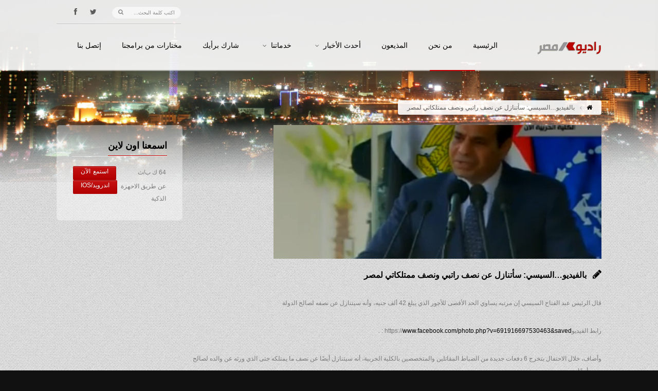

--- FILE ---
content_type: text/css
request_url: https://www.radiomasr.net/wp-content/themes/wpradiomasr/styles/icons/icons.css
body_size: 8856
content:
/*!
 *  Font Awesome 3.2.1
 *  the iconic font designed for Bootstrap
 *  ------------------------------------------------------------------------------
 *  The full suite of pictographic icons, examples, and documentation can be
 *  found at http://fontawesome.io.  Stay up to date on Twitter at
 *  http://twitter.com/fontawesome.
 *
 *  License
 *  ------------------------------------------------------------------------------
 *  - The Font Awesome font is licensed under SIL OFL 1.1 -
 *    http://scripts.sil.org/OFL
 *  - Font Awesome CSS, LESS, and SASS files are licensed under MIT License -
 *    http://opensource.org/licenses/mit-license.html
 *  - Font Awesome documentation licensed under CC BY 3.0 -
 *    http://creativecommons.org/licenses/by/3.0/
 *  - Attribution is no longer required in Font Awesome 3.0, but much appreciated:
 *    "Font Awesome by Dave Gandy - http://fontawesome.io"
 *
 *  Author - Dave Gandy
 *  ------------------------------------------------------------------------------
 *  Email: dave@fontawesome.io
 *  Twitter: http://twitter.com/davegandy
 *  Work: Lead Product Designer @ Kyruus - http://kyruus.com
 */
/* FONT PATH
 * -------------------------- */
@font-face {
  font-family: 'FontAwesome';
  src: url('font/fontawesome-webfont.eot?v=3.2.1');
  src: url('font/fontawesome-webfont.eot?#iefix&v=3.2.1') format('embedded-opentype'), url('font/fontawesome-webfont.woff?v=3.2.1') format('woff'), url('font/fontawesome-webfont.ttf?v=3.2.1') format('truetype'), url('font/fontawesome-webfont.svg#fontawesomeregular?v=3.2.1') format('svg');
  font-weight: normal;
  font-style: normal;
}
/* FONT AWESOME CORE
 * -------------------------- */
[class^="icon-"],
[class*=" icon-"] {
  font-family: FontAwesome;
  font-weight: normal;
  font-style: normal;
  text-decoration: inherit;
  -webkit-font-smoothing: antialiased;
  *margin-right: .3em;
}
[class^="icon-"]:before,
[class*=" icon-"]:before {
  text-decoration: inherit;
  display: inline-block;
  speak: none;
}
/* makes the font 33% larger relative to the icon container */
.icon-large:before {
  vertical-align: -10%;
  font-size: 1.3333333333333333em;
}
/* makes sure icons active on rollover in links */
a [class^="icon-"],
a [class*=" icon-"] {
  display: inline;
}
/* increased font size for icon-large */
[class^="icon-"].icon-fixed-width,
[class*=" icon-"].icon-fixed-width {
  display: inline-block;
  width: 1.1428571428571428em;
  text-align: right;
  padding-right: 0.2857142857142857em;
}
[class^="icon-"].icon-fixed-width.icon-large,
[class*=" icon-"].icon-fixed-width.icon-large {
  width: 1.4285714285714286em;
}
.icons-ul {
  margin-left: 2.142857142857143em;
  list-style-type: none;
}
.icons-ul > li {
  position: relative;
}
.icons-ul .icon-li {
  position: absolute;
  left: -2.142857142857143em;
  width: 2.142857142857143em;
  text-align: center;
  line-height: inherit;
}
[class^="icon-"].hide,
[class*=" icon-"].hide {
  display: none;
}
.icon-muted {
  color: #eeeeee;
}
.icon-light {
  color: #ffffff;
}
.icon-dark {
  color: #333333;
}
.icon-border {
  border: solid 1px #eeeeee;
  padding: .2em .25em .15em;
  -webkit-border-radius: 3px;
  -moz-border-radius: 3px;
  border-radius: 3px;
}
.icon-2x {
  font-size: 2em;
}
.icon-2x.icon-border {
  border-width: 2px;
  -webkit-border-radius: 4px;
  -moz-border-radius: 4px;
  border-radius: 4px;
}
.icon-3x {
  font-size: 3em;
}
.icon-3x.icon-border {
  border-width: 3px;
  -webkit-border-radius: 5px;
  -moz-border-radius: 5px;
  border-radius: 5px;
}
.icon-4x {
  font-size: 4em;
}
.icon-4x.icon-border {
  border-width: 4px;
  -webkit-border-radius: 6px;
  -moz-border-radius: 6px;
  border-radius: 6px;
}
.icon-5x {
  font-size: 5em;
}
.icon-5x.icon-border {
  border-width: 5px;
  -webkit-border-radius: 7px;
  -moz-border-radius: 7px;
  border-radius: 7px;
}
.pull-right {
  float: right;
}
.pull-left {
  float: left;
}
[class^="icon-"].pull-left,
[class*=" icon-"].pull-left {
  margin-right: .3em;
}
[class^="icon-"].pull-right,
[class*=" icon-"].pull-right {
  margin-left: .3em;
}
/* BOOTSTRAP SPECIFIC CLASSES
 * -------------------------- */
/* Bootstrap 2.0 sprites.less reset */
[class^="icon-"],
[class*=" icon-"] {
  display: inline;
  width: auto;
  height: auto;
  line-height: normal;
  vertical-align: baseline;
  background-image: none;
  background-position: 0% 0%;
  background-repeat: repeat;
  margin-top: 0;
}
/* more sprites.less reset */
.icon-white,
.nav-pills > .active > a > [class^="icon-"],
.nav-pills > .active > a > [class*=" icon-"],
.nav-list > .active > a > [class^="icon-"],
.nav-list > .active > a > [class*=" icon-"],
.navbar-inverse .nav > .active > a > [class^="icon-"],
.navbar-inverse .nav > .active > a > [class*=" icon-"],
.dropdown-menu > li > a:hover > [class^="icon-"],
.dropdown-menu > li > a:hover > [class*=" icon-"],
.dropdown-menu > .active > a > [class^="icon-"],
.dropdown-menu > .active > a > [class*=" icon-"],
.dropdown-submenu:hover > a > [class^="icon-"],
.dropdown-submenu:hover > a > [class*=" icon-"] {
  background-image: none;
}
/* keeps Bootstrap styles with and without icons the same */
.btn [class^="icon-"].icon-large,
.nav [class^="icon-"].icon-large,
.btn [class*=" icon-"].icon-large,
.nav [class*=" icon-"].icon-large {
  line-height: .9em;
}
.btn [class^="icon-"].icon-spin,
.nav [class^="icon-"].icon-spin,
.btn [class*=" icon-"].icon-spin,
.nav [class*=" icon-"].icon-spin {
  display: inline-block;
}
.nav-tabs [class^="icon-"],
.nav-pills [class^="icon-"],
.nav-tabs [class*=" icon-"],
.nav-pills [class*=" icon-"],
.nav-tabs [class^="icon-"].icon-large,
.nav-pills [class^="icon-"].icon-large,
.nav-tabs [class*=" icon-"].icon-large,
.nav-pills [class*=" icon-"].icon-large {
  line-height: .9em;
}
.btn [class^="icon-"].pull-left.icon-2x,
.btn [class*=" icon-"].pull-left.icon-2x,
.btn [class^="icon-"].pull-right.icon-2x,
.btn [class*=" icon-"].pull-right.icon-2x {
  margin-top: .18em;
}
.btn [class^="icon-"].icon-spin.icon-large,
.btn [class*=" icon-"].icon-spin.icon-large {
  line-height: .8em;
}
.btn.btn-small [class^="icon-"].pull-left.icon-2x,
.btn.btn-small [class*=" icon-"].pull-left.icon-2x,
.btn.btn-small [class^="icon-"].pull-right.icon-2x,
.btn.btn-small [class*=" icon-"].pull-right.icon-2x {
  margin-top: .25em;
}
.btn.btn-large [class^="icon-"],
.btn.btn-large [class*=" icon-"] {
  margin-top: 0;
}
.btn.btn-large [class^="icon-"].pull-left.icon-2x,
.btn.btn-large [class*=" icon-"].pull-left.icon-2x,
.btn.btn-large [class^="icon-"].pull-right.icon-2x,
.btn.btn-large [class*=" icon-"].pull-right.icon-2x {
  margin-top: .05em;
}
.btn.btn-large [class^="icon-"].pull-left.icon-2x,
.btn.btn-large [class*=" icon-"].pull-left.icon-2x {
  margin-right: .2em;
}
.btn.btn-large [class^="icon-"].pull-right.icon-2x,
.btn.btn-large [class*=" icon-"].pull-right.icon-2x {
  margin-left: .2em;
}
/* Fixes alignment in nav lists */
.nav-list [class^="icon-"],
.nav-list [class*=" icon-"] {
  line-height: inherit;
}
/* EXTRAS
 * -------------------------- */
/* Stacked and layered icon */
.icon-stack {
  position: relative;
  display: inline-block;
  width: 2em;
  height: 2em;
  line-height: 2em;
  vertical-align: -35%;
}
.icon-stack [class^="icon-"],
.icon-stack [class*=" icon-"] {
  display: block;
  text-align: center;
  position: absolute;
  width: 100%;
  height: 100%;
  font-size: 1em;
  line-height: inherit;
  *line-height: 2em;
}
.icon-stack .icon-stack-base {
  font-size: 2em;
  *line-height: 1em;
}
/* Animated rotating icon */
.icon-spin {
  display: inline-block;
  -moz-animation: spin 2s infinite linear;
  -o-animation: spin 2s infinite linear;
  -webkit-animation: spin 2s infinite linear;
  animation: spin 2s infinite linear;
}
/* Prevent stack and spinners from being taken inline when inside a link */
a .icon-stack,
a .icon-spin {
  display: inline-block;
  text-decoration: none;
}
@-moz-keyframes spin {
  0% {
    -moz-transform: rotate(0deg);
  }
  100% {
    -moz-transform: rotate(359deg);
  }
}
@-webkit-keyframes spin {
  0% {
    -webkit-transform: rotate(0deg);
  }
  100% {
    -webkit-transform: rotate(359deg);
  }
}
@-o-keyframes spin {
  0% {
    -o-transform: rotate(0deg);
  }
  100% {
    -o-transform: rotate(359deg);
  }
}
@-ms-keyframes spin {
  0% {
    -ms-transform: rotate(0deg);
  }
  100% {
    -ms-transform: rotate(359deg);
  }
}
@keyframes spin {
  0% {
    transform: rotate(0deg);
  }
  100% {
    transform: rotate(359deg);
  }
}
/* Icon rotations and mirroring */
.icon-rotate-90:before {
  -webkit-transform: rotate(90deg);
  -moz-transform: rotate(90deg);
  -ms-transform: rotate(90deg);
  -o-transform: rotate(90deg);
  transform: rotate(90deg);
  filter: progid:DXImageTransform.Microsoft.BasicImage(rotation=1);
}
.icon-rotate-180:before {
  -webkit-transform: rotate(180deg);
  -moz-transform: rotate(180deg);
  -ms-transform: rotate(180deg);
  -o-transform: rotate(180deg);
  transform: rotate(180deg);
  filter: progid:DXImageTransform.Microsoft.BasicImage(rotation=2);
}
.icon-rotate-270:before {
  -webkit-transform: rotate(270deg);
  -moz-transform: rotate(270deg);
  -ms-transform: rotate(270deg);
  -o-transform: rotate(270deg);
  transform: rotate(270deg);
  filter: progid:DXImageTransform.Microsoft.BasicImage(rotation=3);
}
.icon-flip-horizontal:before {
  -webkit-transform: scale(-1, 1);
  -moz-transform: scale(-1, 1);
  -ms-transform: scale(-1, 1);
  -o-transform: scale(-1, 1);
  transform: scale(-1, 1);
}
.icon-flip-vertical:before {
  -webkit-transform: scale(1, -1);
  -moz-transform: scale(1, -1);
  -ms-transform: scale(1, -1);
  -o-transform: scale(1, -1);
  transform: scale(1, -1);
}
/* ensure rotation occurs inside anchor tags */
a .icon-rotate-90:before,
a .icon-rotate-180:before,
a .icon-rotate-270:before,
a .icon-flip-horizontal:before,
a .icon-flip-vertical:before {
  display: inline-block;
}
/* Font Awesome uses the Unicode Private Use Area (PUA) to ensure screen
   readers do not read off random characters that represent icons */
.icon-glass:before {
  content: "\f000";
}
.icon-music:before {
  content: "\f001";
}
.icon-search:before {
  content: "\f002";
}
.icon-envelope-alt:before {
  content: "\f003";
}
.icon-heart:before {
  content: "\f004";
}
.icon-star:before {
  content: "\f005";
}
.icon-star-empty:before {
  content: "\f006";
}
.icon-user:before {
  content: "\f007";
}
.icon-film:before {
  content: "\f008";
}
.icon-th-large:before {
  content: "\f009";
}
.icon-th:before {
  content: "\f00a";
}
.icon-th-list:before {
  content: "\f00b";
}
.icon-ok:before {
  content: "\f00c";
}
.icon-remove:before {
  content: "\f00d";
}
.icon-zoom-in:before {
  content: "\f00e";
}
.icon-zoom-out:before {
  content: "\f010";
}
.icon-power-off:before,
.icon-off:before {
  content: "\f011";
}
.icon-signal:before {
  content: "\f012";
}
.icon-gear:before,
.icon-cog:before {
  content: "\f013";
}
.icon-trash:before {
  content: "\f014";
}
.icon-home:before {
  content: "\f015";
}
.icon-file-alt:before {
  content: "\f016";
}
.icon-time:before {
  content: "\f017";
}
.icon-road:before {
  content: "\f018";
}
.icon-download-alt:before {
  content: "\f019";
}
.icon-download:before {
  content: "\f01a";
}
.icon-upload:before {
  content: "\f01b";
}
.icon-inbox:before {
  content: "\f01c";
}
.icon-play-circle:before {
  content: "\f01d";
}
.icon-rotate-right:before,
.icon-repeat:before {
  content: "\f01e";
}
.icon-refresh:before {
  content: "\f021";
}
.icon-list-alt:before {
  content: "\f022";
}
.icon-lock:before {
  content: "\f023";
}
.icon-flag:before {
  content: "\f024";
}
.icon-headphones:before {
  content: "\f025";
}
.icon-volume-off:before {
  content: "\f026";
}
.icon-volume-down:before {
  content: "\f027";
}
.icon-volume-up:before {
  content: "\f028";
}
.icon-qrcode:before {
  content: "\f029";
}
.icon-barcode:before {
  content: "\f02a";
}
.icon-tag:before {
  content: "\f02b";
}
.icon-tags:before {
  content: "\f02c";
}
.icon-book:before {
  content: "\f02d";
}
.icon-bookmark:before {
  content: "\f02e";
}
.icon-print:before {
  content: "\f02f";
}
.icon-camera:before {
  content: "\f030";
}
.icon-font:before {
  content: "\f031";
}
.icon-bold:before {
  content: "\f032";
}
.icon-italic:before {
  content: "\f033";
}
.icon-text-height:before {
  content: "\f034";
}
.icon-text-width:before {
  content: "\f035";
}
.icon-align-left:before {
  content: "\f036";
}
.icon-align-center:before {
  content: "\f037";
}
.icon-align-right:before {
  content: "\f038";
}
.icon-align-justify:before {
  content: "\f039";
}
.icon-list:before {
  content: "\f03a";
}
.icon-indent-left:before {
  content: "\f03b";
}
.icon-indent-right:before {
  content: "\f03c";
}
.icon-facetime-video:before {
  content: "\f03d";
}
.icon-picture:before {
  content: "\f03e";
}
.icon-pencil:before {
  content: "\f040";
}
.icon-map-marker:before {
  content: "\f041";
}
.icon-adjust:before {
  content: "\f042";
}
.icon-tint:before {
  content: "\f043";
}
.icon-edit:before {
  content: "\f044";
}
.icon-share:before {
  content: "\f045";
}
.icon-check:before {
  content: "\f046";
}
.icon-move:before {
  content: "\f047";
}
.icon-step-backward:before {
  content: "\f048";
}
.icon-fast-backward:before {
  content: "\f049";
}
.icon-backward:before {
  content: "\f04a";
}
.icon-play:before {
  content: "\f04b";
}
.icon-pause:before {
  content: "\f04c";
}
.icon-stop:before {
  content: "\f04d";
}
.icon-forward:before {
  content: "\f04e";
}
.icon-fast-forward:before {
  content: "\f050";
}
.icon-step-forward:before {
  content: "\f051";
}
.icon-eject:before {
  content: "\f052";
}
.icon-chevron-left:before {
  content: "\f053";
}
.icon-chevron-right:before {
  content: "\f054";
}
.icon-plus-sign:before {
  content: "\f055";
}
.icon-minus-sign:before {
  content: "\f056";
}
.icon-remove-sign:before {
  content: "\f057";
}
.icon-ok-sign:before {
  content: "\f058";
}
.icon-question-sign:before {
  content: "\f059";
}
.icon-info-sign:before {
  content: "\f05a";
}
.icon-screenshot:before {
  content: "\f05b";
}
.icon-remove-circle:before {
  content: "\f05c";
}
.icon-ok-circle:before {
  content: "\f05d";
}
.icon-ban-circle:before {
  content: "\f05e";
}
.icon-arrow-left:before {
  content: "\f060";
}
.icon-arrow-right:before {
  content: "\f061";
}
.icon-arrow-up:before {
  content: "\f062";
}
.icon-arrow-down:before {
  content: "\f063";
}
.icon-mail-forward:before,
.icon-share-alt:before {
  content: "\f064";
}
.icon-resize-full:before {
  content: "\f065";
}
.icon-resize-small:before {
  content: "\f066";
}
.icon-plus:before {
  content: "\f067";
}
.icon-minus:before {
  content: "\f068";
}
.icon-asterisk:before {
  content: "\f069";
}
.icon-exclamation-sign:before {
  content: "\f06a";
}
.icon-gift:before {
  content: "\f06b";
}
.icon-leaf:before {
  content: "\f06c";
}
.icon-fire:before {
  content: "\f06d";
}
.icon-eye-open:before {
  content: "\f06e";
}
.icon-eye-close:before {
  content: "\f070";
}
.icon-warning-sign:before {
  content: "\f071";
}
.icon-plane:before {
  content: "\f072";
}
.icon-calendar:before {
  content: "\f073";
}
.icon-random:before {
  content: "\f074";
}
.icon-comment:before {
  content: "\f075";
}
.icon-magnet:before {
  content: "\f076";
}
.icon-chevron-up:before {
  content: "\f077";
}
.icon-chevron-down:before {
  content: "\f078";
}
.icon-retweet:before {
  content: "\f079";
}
.icon-shopping-cart:before {
  content: "\f07a";
}
.icon-folder-close:before {
  content: "\f07b";
}
.icon-folder-open:before {
  content: "\f07c";
}
.icon-resize-vertical:before {
  content: "\f07d";
}
.icon-resize-horizontal:before {
  content: "\f07e";
}
.icon-bar-chart:before {
  content: "\f080";
}
.icon-twitter-sign:before {
  content: "\f081";
}
.icon-facebook-sign:before {
  content: "\f082";
}
.icon-camera-retro:before {
  content: "\f083";
}
.icon-key:before {
  content: "\f084";
}
.icon-gears:before,
.icon-cogs:before {
  content: "\f085";
}
.icon-comments:before {
  content: "\f086";
}
.icon-thumbs-up-alt:before {
  content: "\f087";
}
.icon-thumbs-down-alt:before {
  content: "\f088";
}
.icon-star-half:before {
  content: "\f089";
}
.icon-heart-empty:before {
  content: "\f08a";
}
.icon-signout:before {
  content: "\f08b";
}
.icon-linkedin-sign:before {
  content: "\f08c";
}
.icon-pushpin:before {
  content: "\f08d";
}
.icon-external-link:before {
  content: "\f08e";
}
.icon-signin:before {
  content: "\f090";
}
.icon-trophy:before {
  content: "\f091";
}
.icon-github-sign:before {
  content: "\f092";
}
.icon-upload-alt:before {
  content: "\f093";
}
.icon-lemon:before {
  content: "\f094";
}
.icon-phone:before {
  content: "\f095";
}
.icon-unchecked:before,
.icon-check-empty:before {
  content: "\f096";
}
.icon-bookmark-empty:before {
  content: "\f097";
}
.icon-phone-sign:before {
  content: "\f098";
}
.icon-twitter:before {
  content: "\f099";
}
.icon-facebook:before {
  content: "\f09a";
}
.icon-github:before {
  content: "\f09b";
}
.icon-unlock:before {
  content: "\f09c";
}
.icon-credit-card:before {
  content: "\f09d";
}
.icon-rss:before {
  content: "\f09e";
}
.icon-hdd:before {
  content: "\f0a0";
}
.icon-bullhorn:before {
  content: "\f0a1";
}
.icon-bell:before {
  content: "\f0a2";
}
.icon-certificate:before {
  content: "\f0a3";
}
.icon-hand-right:before {
  content: "\f0a4";
}
.icon-hand-left:before {
  content: "\f0a5";
}
.icon-hand-up:before {
  content: "\f0a6";
}
.icon-hand-down:before {
  content: "\f0a7";
}
.icon-circle-arrow-left:before {
  content: "\f0a8";
}
.icon-circle-arrow-right:before {
  content: "\f0a9";
}
.icon-circle-arrow-up:before {
  content: "\f0aa";
}
.icon-circle-arrow-down:before {
  content: "\f0ab";
}
.icon-globe:before {
  content: "\f0ac";
}
.icon-wrench:before {
  content: "\f0ad";
}
.icon-tasks:before {
  content: "\f0ae";
}
.icon-filter:before {
  content: "\f0b0";
}
.icon-briefcase:before {
  content: "\f0b1";
}
.icon-fullscreen:before {
  content: "\f0b2";
}
.icon-group:before {
  content: "\f0c0";
}
.icon-link:before {
  content: "\f0c1";
}
.icon-cloud:before {
  content: "\f0c2";
}
.icon-beaker:before {
  content: "\f0c3";
}
.icon-cut:before {
  content: "\f0c4";
}
.icon-copy:before {
  content: "\f0c5";
}
.icon-paperclip:before,
.icon-paper-clip:before {
  content: "\f0c6";
}
.icon-save:before {
  content: "\f0c7";
}
.icon-sign-blank:before {
  content: "\f0c8";
}
.icon-reorder:before {
  content: "\f0c9";
}
.icon-list-ul:before {
  content: "\f0ca";
}
.icon-list-ol:before {
  content: "\f0cb";
}
.icon-strikethrough:before {
  content: "\f0cc";
}
.icon-underline:before {
  content: "\f0cd";
}
.icon-table:before {
  content: "\f0ce";
}
.icon-magic:before {
  content: "\f0d0";
}
.icon-truck:before {
  content: "\f0d1";
}
.icon-pinterest:before {
  content: "\f0d2";
}
.icon-pinterest-sign:before {
  content: "\f0d3";
}
.icon-google-plus-sign:before {
  content: "\f0d4";
}
.icon-google-plus:before {
  content: "\f0d5";
}
.icon-money:before {
  content: "\f0d6";
}
.icon-caret-down:before {
  content: "\f0d7";
}
.icon-caret-up:before {
  content: "\f0d8";
}
.icon-caret-left:before {
  content: "\f0d9";
}
.icon-caret-right:before {
  content: "\f0da";
}
.icon-columns:before {
  content: "\f0db";
}
.icon-sort:before {
  content: "\f0dc";
}
.icon-sort-down:before {
  content: "\f0dd";
}
.icon-sort-up:before {
  content: "\f0de";
}
.icon-envelope:before {
  content: "\f0e0";
}
.icon-linkedin:before {
  content: "\f0e1";
}
.icon-rotate-left:before,
.icon-undo:before {
  content: "\f0e2";
}
.icon-legal:before {
  content: "\f0e3";
}
.icon-dashboard:before {
  content: "\f0e4";
}
.icon-comment-alt:before {
  content: "\f0e5";
}
.icon-comments-alt:before {
  content: "\f0e6";
}
.icon-bolt:before {
  content: "\f0e7";
}
.icon-sitemap:before {
  content: "\f0e8";
}
.icon-umbrella:before {
  content: "\f0e9";
}
.icon-paste:before {
  content: "\f0ea";
}
.icon-lightbulb:before {
  content: "\f0eb";
}
.icon-exchange:before {
  content: "\f0ec";
}
.icon-cloud-download:before {
  content: "\f0ed";
}
.icon-cloud-upload:before {
  content: "\f0ee";
}
.icon-user-md:before {
  content: "\f0f0";
}
.icon-stethoscope:before {
  content: "\f0f1";
}
.icon-suitcase:before {
  content: "\f0f2";
}
.icon-bell-alt:before {
  content: "\f0f3";
}
.icon-coffee:before {
  content: "\f0f4";
}
.icon-food:before {
  content: "\f0f5";
}
.icon-file-text-alt:before {
  content: "\f0f6";
}
.icon-building:before {
  content: "\f0f7";
}
.icon-hospital:before {
  content: "\f0f8";
}
.icon-ambulance:before {
  content: "\f0f9";
}
.icon-medkit:before {
  content: "\f0fa";
}
.icon-fighter-jet:before {
  content: "\f0fb";
}
.icon-beer:before {
  content: "\f0fc";
}
.icon-h-sign:before {
  content: "\f0fd";
}
.icon-plus-sign-alt:before {
  content: "\f0fe";
}
.icon-double-angle-left:before {
  content: "\f100";
}
.icon-double-angle-right:before {
  content: "\f101";
}
.icon-double-angle-up:before {
  content: "\f102";
}
.icon-double-angle-down:before {
  content: "\f103";
}
.icon-angle-left:before {
  content: "\f104";
}
.icon-angle-right:before {
  content: "\f105";
}
.icon-angle-up:before {
  content: "\f106";
}
.icon-angle-down:before {
  content: "\f107";
}
.icon-desktop:before {
  content: "\f108";
}
.icon-laptop:before {
  content: "\f109";
}
.icon-tablet:before {
  content: "\f10a";
}
.icon-mobile-phone:before {
  content: "\f10b";
}
.icon-circle-blank:before {
  content: "\f10c";
}
.icon-quote-left:before {
  content: "\f10d";
}
.icon-quote-right:before {
  content: "\f10e";
}
.icon-spinner:before {
  content: "\f110";
}
.icon-circle:before {
  content: "\f111";
}
.icon-mail-reply:before,
.icon-reply:before {
  content: "\f112";
}
.icon-github-alt:before {
  content: "\f113";
}
.icon-folder-close-alt:before {
  content: "\f114";
}
.icon-folder-open-alt:before {
  content: "\f115";
}
.icon-expand-alt:before {
  content: "\f116";
}
.icon-collapse-alt:before {
  content: "\f117";
}
.icon-smile:before {
  content: "\f118";
}
.icon-frown:before {
  content: "\f119";
}
.icon-meh:before {
  content: "\f11a";
}
.icon-gamepad:before {
  content: "\f11b";
}
.icon-keyboard:before {
  content: "\f11c";
}
.icon-flag-alt:before {
  content: "\f11d";
}
.icon-flag-checkered:before {
  content: "\f11e";
}
.icon-terminal:before {
  content: "\f120";
}
.icon-code:before {
  content: "\f121";
}
.icon-reply-all:before {
  content: "\f122";
}
.icon-mail-reply-all:before {
  content: "\f122";
}
.icon-star-half-full:before,
.icon-star-half-empty:before {
  content: "\f123";
}
.icon-location-arrow:before {
  content: "\f124";
}
.icon-crop:before {
  content: "\f125";
}
.icon-code-fork:before {
  content: "\f126";
}
.icon-unlink:before {
  content: "\f127";
}
.icon-question:before {
  content: "\f128";
}
.icon-info:before {
  content: "\f129";
}
.icon-exclamation:before {
  content: "\f12a";
}
.icon-superscript:before {
  content: "\f12b";
}
.icon-subscript:before {
  content: "\f12c";
}
.icon-eraser:before {
  content: "\f12d";
}
.icon-puzzle-piece:before {
  content: "\f12e";
}
.icon-microphone:before {
  content: "\f130";
}
.icon-microphone-off:before {
  content: "\f131";
}
.icon-shield:before {
  content: "\f132";
}
.icon-calendar-empty:before {
  content: "\f133";
}
.icon-fire-extinguisher:before {
  content: "\f134";
}
.icon-rocket:before {
  content: "\f135";
}
.icon-maxcdn:before {
  content: "\f136";
}
.icon-chevron-sign-left:before {
  content: "\f137";
}
.icon-chevron-sign-right:before {
  content: "\f138";
}
.icon-chevron-sign-up:before {
  content: "\f139";
}
.icon-chevron-sign-down:before {
  content: "\f13a";
}
.icon-html5:before {
  content: "\f13b";
}
.icon-css3:before {
  content: "\f13c";
}
.icon-anchor:before {
  content: "\f13d";
}
.icon-unlock-alt:before {
  content: "\f13e";
}
.icon-bullseye:before {
  content: "\f140";
}
.icon-ellipsis-horizontal:before {
  content: "\f141";
}
.icon-ellipsis-vertical:before {
  content: "\f142";
}
.icon-rss-sign:before {
  content: "\f143";
}
.icon-play-sign:before {
  content: "\f144";
}
.icon-ticket:before {
  content: "\f145";
}
.icon-minus-sign-alt:before {
  content: "\f146";
}
.icon-check-minus:before {
  content: "\f147";
}
.icon-level-up:before {
  content: "\f148";
}
.icon-level-down:before {
  content: "\f149";
}
.icon-check-sign:before {
  content: "\f14a";
}
.icon-edit-sign:before {
  content: "\f14b";
}
.icon-external-link-sign:before {
  content: "\f14c";
}
.icon-share-sign:before {
  content: "\f14d";
}
.icon-compass:before {
  content: "\f14e";
}
.icon-collapse:before {
  content: "\f150";
}
.icon-collapse-top:before {
  content: "\f151";
}
.icon-expand:before {
  content: "\f152";
}
.icon-euro:before,
.icon-eur:before {
  content: "\f153";
}
.icon-gbp:before {
  content: "\f154";
}
.icon-dollar:before,
.icon-usd:before {
  content: "\f155";
}
.icon-rupee:before,
.icon-inr:before {
  content: "\f156";
}
.icon-yen:before,
.icon-jpy:before {
  content: "\f157";
}
.icon-renminbi:before,
.icon-cny:before {
  content: "\f158";
}
.icon-won:before,
.icon-krw:before {
  content: "\f159";
}
.icon-bitcoin:before,
.icon-btc:before {
  content: "\f15a";
}
.icon-file:before {
  content: "\f15b";
}
.icon-file-text:before {
  content: "\f15c";
}
.icon-sort-by-alphabet:before {
  content: "\f15d";
}
.icon-sort-by-alphabet-alt:before {
  content: "\f15e";
}
.icon-sort-by-attributes:before {
  content: "\f160";
}
.icon-sort-by-attributes-alt:before {
  content: "\f161";
}
.icon-sort-by-order:before {
  content: "\f162";
}
.icon-sort-by-order-alt:before {
  content: "\f163";
}
.icon-thumbs-up:before {
  content: "\f164";
}
.icon-thumbs-down:before {
  content: "\f165";
}
.icon-youtube-sign:before {
  content: "\f166";
}
.icon-youtube:before {
  content: "\f167";
}
.icon-xing:before {
  content: "\f168";
}
.icon-xing-sign:before {
  content: "\f169";
}
.icon-youtube-play:before {
  content: "\f16a";
}
.icon-dropbox:before {
  content: "\f16b";
}
.icon-stackexchange:before {
  content: "\f16c";
}
.icon-instagram:before {
  content: "\f16d";
}
.icon-flickr:before {
  content: "\f16e";
}
.icon-adn:before {
  content: "\f170";
}
.icon-bitbucket:before {
  content: "\f171";
}
.icon-bitbucket-sign:before {
  content: "\f172";
}
.icon-tumblr:before {
  content: "\f173";
}
.icon-tumblr-sign:before {
  content: "\f174";
}
.icon-long-arrow-down:before {
  content: "\f175";
}
.icon-long-arrow-up:before {
  content: "\f176";
}
.icon-long-arrow-left:before {
  content: "\f177";
}
.icon-long-arrow-right:before {
  content: "\f178";
}
.icon-apple:before {
  content: "\f179";
}
.icon-windows:before {
  content: "\f17a";
}
.icon-android:before {
  content: "\f17b";
}
.icon-linux:before {
  content: "\f17c";
}
.icon-dribbble:before {
  content: "\f17d";
}
.icon-skype:before {
  content: "\f17e";
}
.icon-foursquare:before {
  content: "\f180";
}
.icon-trello:before {
  content: "\f181";
}
.icon-female:before {
  content: "\f182";
}
.icon-male:before {
  content: "\f183";
}
.icon-gittip:before {
  content: "\f184";
}
.icon-sun:before {
  content: "\f185";
}
.icon-moon:before {
  content: "\f186";
}
.icon-archive:before {
  content: "\f187";
}
.icon-bug:before {
  content: "\f188";
}
.icon-vk:before {
  content: "\f189";
}
.icon-weibo:before {
  content: "\f18a";
}
.icon-renren:before {
  content: "\f18b";
}


@font-face {
	font-family: 'Metrize-Icons';
	src:url('font/Metrize-Icons.eot');
	src:url('font/Metrize-Icons.eot?#iefix') format('embedded-opentype'),
		url('font/Metrize-Icons.woff') format('woff'),
		url('font/Metrize-Icons.ttf') format('truetype'),
		url('font/Metrize-Icons.svg#Metrize-Icons') format('svg');
	font-weight: normal;
	font-style: normal;
}
[data-icon]:before {
	font-family: 'Metrize-Icons';
	content: attr(data-icon);
	speak: none;
	font-weight: normal;
	font-variant: normal;
	text-transform: none;
	line-height: 1;
	-webkit-font-smoothing: antialiased;
}
.icons-yen, .icons-world, .icons-wireframe-globe, .icons-wind, .icons-wifi, .icons-waves, .icons-viewport, .icons-viewport-video, .icons-user, .icons-user-remove, .icons-user-ban, .icons-user-add, .icons-upload, .icons-upload-selection, .icons-upload-selection-circle, .icons-underline, .icons-triple-points, .icons-top-bottom, .icons-three-points, .icons-three-points-top, .icons-three-points-bottom, .icons-text-width, .icons-text-size-upper, .icons-text-size-reduce, .icons-text-paragraph, .icons-text-normal, .icons-text-justify-right, .icons-text-justify-left, .icons-text-justify-center, .icons-text-height, .icons-text-center, .icons-text-bold, .icons-text-align-right, .icons-text-align-left, .icons-telephone, .icons-sunshine, .icons-sun, .icons-stop, .icons-star, .icons-speed, .icons-sound-on, .icons-sound-off, .icons-sos, .icons-social-zerply, .icons-social-youtube, .icons-social-yelp, .icons-social-yahoo, .icons-social-wordpress, .icons-social-virb, .icons-social-vimeo, .icons-social-viddler, .icons-social-twitter, .icons-social-tumblr, .icons-social-stumbleupon, .icons-social-soundcloud, .icons-social-skype, .icons-social-sharethis, .icons-social-quora, .icons-social-pinterest, .icons-social-photobucket, .icons-social-paypal, .icons-social-myspace, .icons-social-linkedin, .icons-social-last-fm, .icons-social-grooveshark, .icons-social-google-plus, .icons-social-github, .icons-social-forrst, .icons-social-flickr, .icons-social-facebook, .icons-social-evernote, .icons-social-envato, .icons-social-email, .icons-social-dribbble, .icons-social-digg, .icons-social-deviantart, .icons-social-blogger, .icons-social-behance, .icons-social-bebo, .icons-social-addthis, .icons-social-500px, .icons-snow, .icons-sliders, .icons-sliders-vertical, .icons-sign-male, .icons-sign-female, .icons-shield, .icons-settings, .icons-setting, .icons-select-square, .icons-select-circle, .icons-search, .icons-scale, .icons-rules, .icons-rss, .icons-retweet, .icons-report-comment, .icons-refresh, .icons-rec, .icons-random, .icons-quote, .icons-question, .icons-previous-fast-step, .icons-prev-step, .icons-pounds, .icons-podcast, .icons-plus, .icons-play, .icons-pin, .icons-pin-map, .icons-pig-money, .icons-pause, .icons-paperclip, .icons-paperclip-oblique, .icons-options-settings, .icons-officine, .icons-officine-2, .icons-off, .icons-number-zero, .icons-number-two, .icons-number-three, .icons-number-six, .icons-number-seven, .icons-number-one, .icons-number-nine, .icons-number-four, .icons-number-five, .icons-number-eight, .icons-next-step, .icons-next-fast-step, .icons-music, .icons-multi-borders, .icons-minus, .icons-marker, .icons-marker-points, .icons-marker-minus, .icons-marker-add, .icons-map, .icons-male-symbol, .icons-mailbox, .icons-mail, .icons-magnet, .icons-magic-wand, .icons-login-lock-refresh, .icons-locked, .icons-location, .icons-location-maps, .icons-list-square, .icons-list-circle, .icons-link-url, .icons-line-through, .icons-limit-directions, .icons-like-upload, .icons-like-remove, .icons-like-download, .icons-like-close, .icons-like-ban, .icons-like-add, .icons-left-right, .icons-leaf, .icons-layers, .icons-landscape, .icons-key, .icons-italic, .icons-info, .icons-idea, .icons-home-wifi, .icons-heart, .icons-hdd, .icons-hdd-raid, .icons-hdd-net, .icons-grids, .icons-grid-big, .icons-graphs, .icons-forward, .icons-fire, .icons-female-symbol, .icons-eye, .icons-eye-disabled, .icons-expand, .icons-expand-vertical, .icons-expand-horizontal, .icons-expand-directions, .icons-exclamation, .icons-euro, .icons-email-upload, .icons-email-spam, .icons-email-remove, .icons-email-luminosity, .icons-email-download, .icons-email-close, .icons-email-add, .icons-eject, .icons-drops, .icons-drop, .icons-download, .icons-download-selection, .icons-download-selection-circle, .icons-double-diamonds, .icons-dot-square, .icons-dot-line, .icons-dot-circle, .icons-dollar, .icons-documents, .icons-document, .icons-document-fill, .icons-directions, .icons-cross, .icons-credit-card, .icons-copy-paste-document, .icons-copy-document, .icons-contract-vertical, .icons-contract-horizontal, .icons-contract-directions, .icons-compass, .icons-compass-2, .icons-comments, .icons-comment, .icons-coins, .icons-cloud, .icons-cloud-upload, .icons-cloud-remove, .icons-cloud-download, .icons-cloud-add, .icons-clock, .icons-circles, .icons-check, .icons-chat, .icons-chart-down, .icons-cd-dvd-rom, .icons-camera, .icons-button-question, .icons-button-minus, .icons-button-exclamation, .icons-button-email, .icons-button-close, .icons-button-check, .icons-button-add, .icons-brush, .icons-browser-sizes, .icons-box-remove, .icons-box-close, .icons-box-blank, .icons-box-add, .icons-bolt, .icons-block-menu, .icons-blank, .icons-bezier, .icons-bars, .icons-ban-circle, .icons-bag, .icons-backward, .icons-axis-rules, .icons-atom, .icons-arrow-up, .icons-arrow-up-thin, .icons-arrow-up-light, .icons-arrow-up-bold, .icons-arrow-up-bold-round, .icons-arrow-up-big, .icons-arrow-right, .icons-arrow-right-thin, .icons-arrow-right-light, .icons-arrow-right-bold, .icons-arrow-right-bold-round, .icons-arrow-right-big, .icons-arrow-oblique-expand, .icons-arrow-oblique-expand-directions, .icons-arrow-oblique-contract, .icons-arrow-oblique-contract-directions, .icons-arrow-multi-line-up, .icons-arrow-multi-line-right, .icons-arrow-multi-line-left, .icons-arrow-multi-line-down, .icons-arrow-left, .icons-arrow-left-thin, .icons-arrow-left-light, .icons-arrow-left-bold, .icons-arrow-left-bold-round, .icons-arrow-left-big, .icons-arrow-fill-up, .icons-arrow-fill-right, .icons-arrow-fill-left, .icons-arrow-fill-down, .icons-arrow-down, .icons-arrow-down-thin, .icons-arrow-down-light, .icons-arrow-down-bold, .icons-arrow-down-bold-round, .icons-arrow-down-big, .icons-arrow-cycling, .icons-arrow-cycle, .icons-arrow-curve-right, .icons-arrow-curve-recycle, .icons-arrow-curve-left, .icons-animal-footprint, .icons-alarm-clock, .icons-air-plane, .icons-adjust, .icons-cube {
	font-family: 'Metrize-Icons';
	speak: none;
	font-style: normal;
	font-weight: normal;
	font-variant: normal;
	text-transform: none;
	line-height: 1;
	-webkit-font-smoothing: antialiased;
}
.icons-yen:before {
	content: "\e000";
}
.icons-world:before {
	content: "\e001";
}
.icons-wireframe-globe:before {
	content: "\e002";
}
.icons-wind:before {
	content: "\e003";
}
.icons-wifi:before {
	content: "\e004";
}
.icons-waves:before {
	content: "\e005";
}
.icons-viewport:before {
	content: "\e006";
}
.icons-viewport-video:before {
	content: "\e007";
}
.icons-user:before {
	content: "\e008";
}
.icons-user-remove:before {
	content: "\e009";
}
.icons-user-ban:before {
	content: "\e00a";
}
.icons-user-add:before {
	content: "\e00b";
}
.icons-upload:before {
	content: "\e00c";
}
.icons-upload-selection:before {
	content: "\e00d";
}
.icons-upload-selection-circle:before {
	content: "\e00e";
}
.icons-underline:before {
	content: "\e00f";
}
.icons-triple-points:before {
	content: "\e010";
}
.icons-top-bottom:before {
	content: "\e011";
}
.icons-three-points:before {
	content: "\e012";
}
.icons-three-points-top:before {
	content: "\e013";
}
.icons-three-points-bottom:before {
	content: "\e014";
}
.icons-text-width:before {
	content: "\e015";
}
.icons-text-size-upper:before {
	content: "\e016";
}
.icons-text-size-reduce:before {
	content: "\e017";
}
.icons-text-paragraph:before {
	content: "\e018";
}
.icons-text-normal:before {
	content: "\e019";
}
.icons-text-justify-right:before {
	content: "\e01a";
}
.icons-text-justify-left:before {
	content: "\e01b";
}
.icons-text-justify-center:before {
	content: "\e01c";
}
.icons-text-height:before {
	content: "\e01d";
}
.icons-text-center:before {
	content: "\e01e";
}
.icons-text-bold:before {
	content: "\e01f";
}
.icons-text-align-right:before {
	content: "\e020";
}
.icons-text-align-left:before {
	content: "\e021";
}
.icons-telephone:before {
	content: "\e022";
}
.icons-sunshine:before {
	content: "\e023";
}
.icons-sun:before {
	content: "\e024";
}
.icons-stop:before {
	content: "\e025";
}
.icons-star:before {
	content: "\e026";
}
.icons-speed:before {
	content: "\e027";
}
.icons-sound-on:before {
	content: "\e028";
}
.icons-sound-off:before {
	content: "\e029";
}
.icons-sos:before {
	content: "\e02a";
}
.icons-social-zerply:before {
	content: "\e02b";
}
.icons-social-youtube:before {
	content: "\e02c";
}
.icons-social-yelp:before {
	content: "\e02d";
}
.icons-social-yahoo:before {
	content: "\e02e";
}
.icons-social-wordpress:before {
	content: "\e02f";
}
.icons-social-virb:before {
	content: "\e030";
}
.icons-social-vimeo:before {
	content: "\e031";
}
.icons-social-viddler:before {
	content: "\e032";
}
.icons-social-twitter:before {
	content: "\e033";
}
.icons-social-tumblr:before {
	content: "\e034";
}
.icons-social-stumbleupon:before {
	content: "\e035";
}
.icons-social-soundcloud:before {
	content: "\e036";
}
.icons-social-skype:before {
	content: "\e037";
}
.icons-social-sharethis:before {
	content: "\e038";
}
.icons-social-quora:before {
	content: "\e039";
}
.icons-social-pinterest:before {
	content: "\e03a";
}
.icons-social-photobucket:before {
	content: "\e03b";
}
.icons-social-paypal:before {
	content: "\e03c";
}
.icons-social-myspace:before {
	content: "\e03d";
}
.icons-social-linkedin:before {
	content: "\e03e";
}
.icons-social-last-fm:before {
	content: "\e03f";
}
.icons-social-grooveshark:before {
	content: "\e040";
}
.icons-social-google-plus:before {
	content: "\e041";
}
.icons-social-github:before {
	content: "\e042";
}
.icons-social-forrst:before {
	content: "\e043";
}
.icons-social-flickr:before {
	content: "\e044";
}
.icons-social-facebook:before {
	content: "\e045";
}
.icons-social-evernote:before {
	content: "\e046";
}
.icons-social-envato:before {
	content: "\e047";
}
.icons-social-email:before {
	content: "\e048";
}
.icons-social-dribbble:before {
	content: "\e049";
}
.icons-social-digg:before {
	content: "\e04a";
}
.icons-social-deviantart:before {
	content: "\e04b";
}
.icons-social-blogger:before {
	content: "\e04c";
}
.icons-social-behance:before {
	content: "\e04d";
}
.icons-social-bebo:before {
	content: "\e04e";
}
.icons-social-addthis:before {
	content: "\e04f";
}
.icons-social-500px:before {
	content: "\e050";
}
.icons-snow:before {
	content: "\e051";
}
.icons-sliders:before {
	content: "\e052";
}
.icons-sliders-vertical:before {
	content: "\e053";
}
.icons-sign-male:before {
	content: "\e054";
}
.icons-sign-female:before {
	content: "\e055";
}
.icons-shield:before {
	content: "\e056";
}
.icons-settings:before {
	content: "\e057";
}
.icons-setting:before {
	content: "\e058";
}
.icons-select-square:before {
	content: "\e059";
}
.icons-select-circle:before {
	content: "\e05a";
}
.icons-search:before {
	content: "\e05b";
}
.icons-scale:before {
	content: "\e05c";
}
.icons-rules:before {
	content: "\e05d";
}
.icons-rss:before {
	content: "\e05e";
}
.icons-retweet:before {
	content: "\e05f";
}
.icons-report-comment:before {
	content: "\e060";
}
.icons-refresh:before {
	content: "\e061";
}
.icons-rec:before {
	content: "\e062";
}
.icons-random:before {
	content: "\e063";
}
.icons-quote:before {
	content: "\e064";
}
.icons-question:before {
	content: "\e065";
}
.icons-previous-fast-step:before {
	content: "\e066";
}
.icons-prev-step:before {
	content: "\e067";
}
.icons-pounds:before {
	content: "\e068";
}
.icons-podcast:before {
	content: "\e069";
}
.icons-plus:before {
	content: "\e06a";
}
.icons-play:before {
	content: "\e06b";
}
.icons-pin:before {
	content: "\e06c";
}
.icons-pin-map:before {
	content: "\e06d";
}
.icons-pig-money:before {
	content: "\e06e";
}
.icons-pause:before {
	content: "\e06f";
}
.icons-paperclip:before {
	content: "\e070";
}
.icons-paperclip-oblique:before {
	content: "\e071";
}
.icons-options-settings:before {
	content: "\e072";
}
.icons-officine:before {
	content: "\e073";
}
.icons-officine-2:before {
	content: "\e074";
}
.icons-off:before {
	content: "\e075";
}
.icons-number-zero:before {
	content: "\e076";
}
.icons-number-two:before {
	content: "\e077";
}
.icons-number-three:before {
	content: "\e078";
}
.icons-number-six:before {
	content: "\e079";
}
.icons-number-seven:before {
	content: "\e07a";
}
.icons-number-one:before {
	content: "\e07b";
}
.icons-number-nine:before {
	content: "\e07c";
}
.icons-number-four:before {
	content: "\e07d";
}
.icons-number-five:before {
	content: "\e07e";
}
.icons-number-eight:before {
	content: "\e07f";
}
.icons-next-step:before {
	content: "\e080";
}
.icons-next-fast-step:before {
	content: "\e081";
}
.icons-music:before {
	content: "\e082";
}
.icons-multi-borders:before {
	content: "\e083";
}
.icons-minus:before {
	content: "\e084";
}
.icons-marker:before {
	content: "\e085";
}
.icons-marker-points:before {
	content: "\e086";
}
.icons-marker-minus:before {
	content: "\e087";
}
.icons-marker-add:before {
	content: "\e088";
}
.icons-map:before {
	content: "\e089";
}
.icons-male-symbol:before {
	content: "\e08a";
}
.icons-mailbox:before {
	content: "\e08b";
}
.icons-mail:before {
	content: "\e08c";
}
.icons-magnet:before {
	content: "\e08d";
}
.icons-magic-wand:before {
	content: "\e08e";
}
.icons-login-lock-refresh:before {
	content: "\e08f";
}
.icons-locked:before {
	content: "\e090";
}
.icons-location:before {
	content: "\e091";
}
.icons-location-maps:before {
	content: "\e092";
}
.icons-list-square:before {
	content: "\e093";
}
.icons-list-circle:before {
	content: "\e094";
}
.icons-link-url:before {
	content: "\e095";
}
.icons-line-through:before {
	content: "\e096";
}
.icons-limit-directions:before {
	content: "\e097";
}
.icons-like-upload:before {
	content: "\e098";
}
.icons-like-remove:before {
	content: "\e099";
}
.icons-like-download:before {
	content: "\e09a";
}
.icons-like-close:before {
	content: "\e09b";
}
.icons-like-ban:before {
	content: "\e09c";
}
.icons-like-add:before {
	content: "\e09d";
}
.icons-left-right:before {
	content: "\e09e";
}
.icons-leaf:before {
	content: "\e09f";
}
.icons-layers:before {
	content: "\e0a0";
}
.icons-landscape:before {
	content: "\e0a1";
}
.icons-key:before {
	content: "\e0a2";
}
.icons-italic:before {
	content: "\e0a3";
}
.icons-info:before {
	content: "\e0a4";
}
.icons-idea:before {
	content: "\e0a5";
}
.icons-home-wifi:before {
	content: "\e0a6";
}
.icons-heart:before {
	content: "\e0a7";
}
.icons-hdd:before {
	content: "\e0a8";
}
.icons-hdd-raid:before {
	content: "\e0a9";
}
.icons-hdd-net:before {
	content: "\e0aa";
}
.icons-grids:before {
	content: "\e0ab";
}
.icons-grid-big:before {
	content: "\e0ac";
}
.icons-graphs:before {
	content: "\e0ad";
}
.icons-forward:before {
	content: "\e0ae";
}
.icons-fire:before {
	content: "\e0af";
}
.icons-female-symbol:before {
	content: "\e0b0";
}
.icons-eye:before {
	content: "\e0b1";
}
.icons-eye-disabled:before {
	content: "\e0b2";
}
.icons-expand:before {
	content: "\e0b3";
}
.icons-expand-vertical:before {
	content: "\e0b4";
}
.icons-expand-horizontal:before {
	content: "\e0b5";
}
.icons-expand-directions:before {
	content: "\e0b6";
}
.icons-exclamation:before {
	content: "\e0b7";
}
.icons-euro:before {
	content: "\e0b8";
}
.icons-email-upload:before {
	content: "\e0b9";
}
.icons-email-spam:before {
	content: "\e0ba";
}
.icons-email-remove:before {
	content: "\e0bb";
}
.icons-email-luminosity:before {
	content: "\e0bc";
}
.icons-email-download:before {
	content: "\e0bd";
}
.icons-email-close:before {
	content: "\e0be";
}
.icons-email-add:before {
	content: "\e0bf";
}
.icons-eject:before {
	content: "\e0c0";
}
.icons-drops:before {
	content: "\e0c1";
}
.icons-drop:before {
	content: "\e0c2";
}
.icons-download:before {
	content: "\e0c3";
}
.icons-download-selection:before {
	content: "\e0c4";
}
.icons-download-selection-circle:before {
	content: "\e0c5";
}
.icons-double-diamonds:before {
	content: "\e0c6";
}
.icons-dot-square:before {
	content: "\e0c7";
}
.icons-dot-line:before {
	content: "\e0c8";
}
.icons-dot-circle:before {
	content: "\e0c9";
}
.icons-dollar:before {
	content: "\e0ca";
}
.icons-documents:before {
	content: "\e0cb";
}
.icons-document:before {
	content: "\e0cc";
}
.icons-document-fill:before {
	content: "\e0cd";
}
.icons-directions:before {
	content: "\e0ce";
}
.icons-cross:before {
	content: "\e0cf";
}
.icons-credit-card:before {
	content: "\e0d0";
}
.icons-copy-paste-document:before {
	content: "\e0d1";
}
.icons-copy-document:before {
	content: "\e0d2";
}
.icons-contract-vertical:before {
	content: "\e0d3";
}
.icons-contract-horizontal:before {
	content: "\e0d4";
}
.icons-contract-directions:before {
	content: "\e0d5";
}
.icons-compass:before {
	content: "\e0d6";
}
.icons-compass-2:before {
	content: "\e0d7";
}
.icons-comments:before {
	content: "\e0d8";
}
.icons-comment:before {
	content: "\e0d9";
}
.icons-coins:before {
	content: "\e0da";
}
.icons-cloud:before {
	content: "\e0db";
}
.icons-cloud-upload:before {
	content: "\e0dc";
}
.icons-cloud-remove:before {
	content: "\e0dd";
}
.icons-cloud-download:before {
	content: "\e0de";
}
.icons-cloud-add:before {
	content: "\e0df";
}
.icons-clock:before {
	content: "\e0e0";
}
.icons-circles:before {
	content: "\e0e1";
}
.icons-check:before {
	content: "\e0e2";
}
.icons-chat:before {
	content: "\e0e3";
}
.icons-chart-down:before {
	content: "\e0e4";
}
.icons-cd-dvd-rom:before {
	content: "\e0e5";
}
.icons-camera:before {
	content: "\e0e6";
}
.icons-button-question:before {
	content: "\e0e7";
}
.icons-button-minus:before {
	content: "\e0e8";
}
.icons-button-exclamation:before {
	content: "\e0e9";
}
.icons-button-email:before {
	content: "\e0ea";
}
.icons-button-close:before {
	content: "\e0eb";
}
.icons-button-check:before {
	content: "\e0ec";
}
.icons-button-add:before {
	content: "\e0ed";
}
.icons-brush:before {
	content: "\e0ee";
}
.icons-browser-sizes:before {
	content: "\e0ef";
}
.icons-box-remove:before {
	content: "\e0f0";
}
.icons-box-close:before {
	content: "\e0f1";
}
.icons-box-blank:before {
	content: "\e0f2";
}
.icons-box-add:before {
	content: "\e0f3";
}
.icons-bolt:before {
	content: "\e0f4";
}
.icons-block-menu:before {
	content: "\e0f5";
}
.icons-blank:before {
	content: "\e0f6";
}
.icons-bezier:before {
	content: "\e0f7";
}
.icons-bars:before {
	content: "\e0f8";
}
.icons-ban-circle:before {
	content: "\e0f9";
}
.icons-bag:before {
	content: "\e0fa";
}
.icons-backward:before {
	content: "\e0fb";
}
.icons-axis-rules:before {
	content: "\e0fc";
}
.icons-atom:before {
	content: "\e0fd";
}
.icons-arrow-up:before {
	content: "\e0fe";
}
.icons-arrow-up-thin:before {
	content: "\e0ff";
}
.icons-arrow-up-light:before {
	content: "\e100";
}
.icons-arrow-up-bold:before {
	content: "\e101";
}
.icons-arrow-up-bold-round:before {
	content: "\e102";
}
.icons-arrow-up-big:before {
	content: "\e103";
}
.icons-arrow-right:before {
	content: "\e104";
}
.icons-arrow-right-thin:before {
	content: "\e105";
}
.icons-arrow-right-light:before {
	content: "\e106";
}
.icons-arrow-right-bold:before {
	content: "\e107";
}
.icons-arrow-right-bold-round:before {
	content: "\e108";
}
.icons-arrow-right-big:before {
	content: "\e109";
}
.icons-arrow-oblique-expand:before {
	content: "\e10a";
}
.icons-arrow-oblique-expand-directions:before {
	content: "\e10b";
}
.icons-arrow-oblique-contract:before {
	content: "\e10c";
}
.icons-arrow-oblique-contract-directions:before {
	content: "\e10d";
}
.icons-arrow-multi-line-up:before {
	content: "\e10e";
}
.icons-arrow-multi-line-right:before {
	content: "\e10f";
}
.icons-arrow-multi-line-left:before {
	content: "\e110";
}
.icons-arrow-multi-line-down:before {
	content: "\e111";
}
.icons-arrow-left:before {
	content: "\e112";
}
.icons-arrow-left-thin:before {
	content: "\e113";
}
.icons-arrow-left-light:before {
	content: "\e114";
}
.icons-arrow-left-bold:before {
	content: "\e115";
}
.icons-arrow-left-bold-round:before {
	content: "\e116";
}
.icons-arrow-left-big:before {
	content: "\e117";
}
.icons-arrow-fill-up:before {
	content: "\e118";
}
.icons-arrow-fill-right:before {
	content: "\e119";
}
.icons-arrow-fill-left:before {
	content: "\e11a";
}
.icons-arrow-fill-down:before {
	content: "\e11b";
}
.icons-arrow-down:before {
	content: "\e11c";
}
.icons-arrow-down-thin:before {
	content: "\e11d";
}
.icons-arrow-down-light:before {
	content: "\e11e";
}
.icons-arrow-down-bold:before {
	content: "\e11f";
}
.icons-arrow-down-bold-round:before {
	content: "\e120";
}
.icons-arrow-down-big:before {
	content: "\e121";
}
.icons-arrow-cycling:before {
	content: "\e122";
}
.icons-arrow-cycle:before {
	content: "\e123";
}
.icons-arrow-curve-right:before {
	content: "\e124";
}
.icons-arrow-curve-recycle:before {
	content: "\e125";
}
.icons-arrow-curve-left:before {
	content: "\e126";
}
.icons-animal-footprint:before {
	content: "\e127";
}
.icons-alarm-clock:before {
	content: "\e128";
}
.icons-air-plane:before {
	content: "\e129";
}
.icons-adjust:before {
	content: "\e12a";
}
.icons-cube:before {
	content: "\e12b";
}
